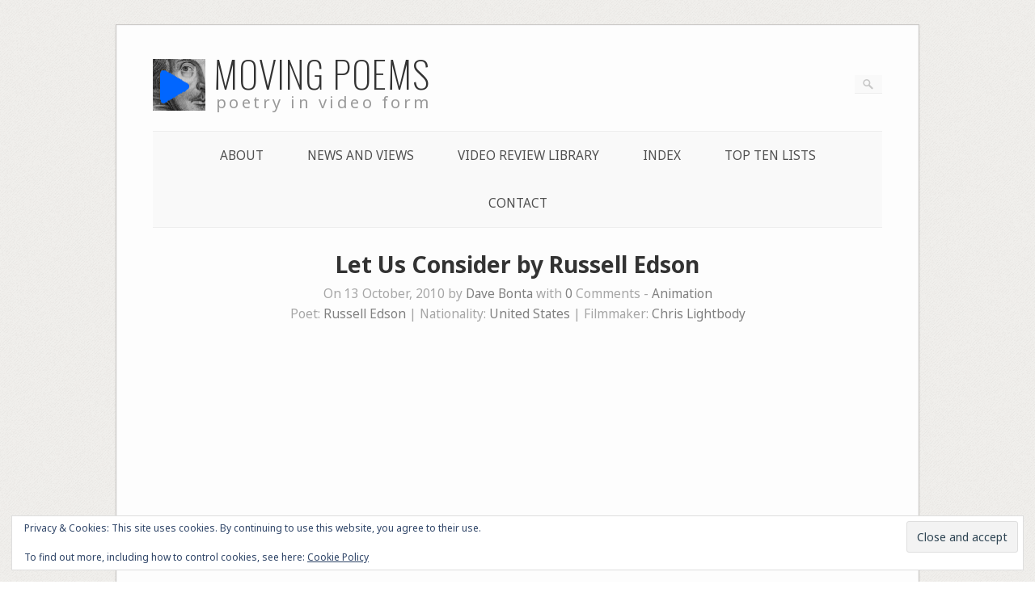

--- FILE ---
content_type: text/css
request_url: https://www.movingpoems.com/wp-content/themes/origami-child02/ctc-style.css?ver=f249978e056fd01ed70e84b44bdcb73d
body_size: -175
content:
/*
CTC Separate Stylesheet
Updated: 2024-05-11 15:31:06
*/

